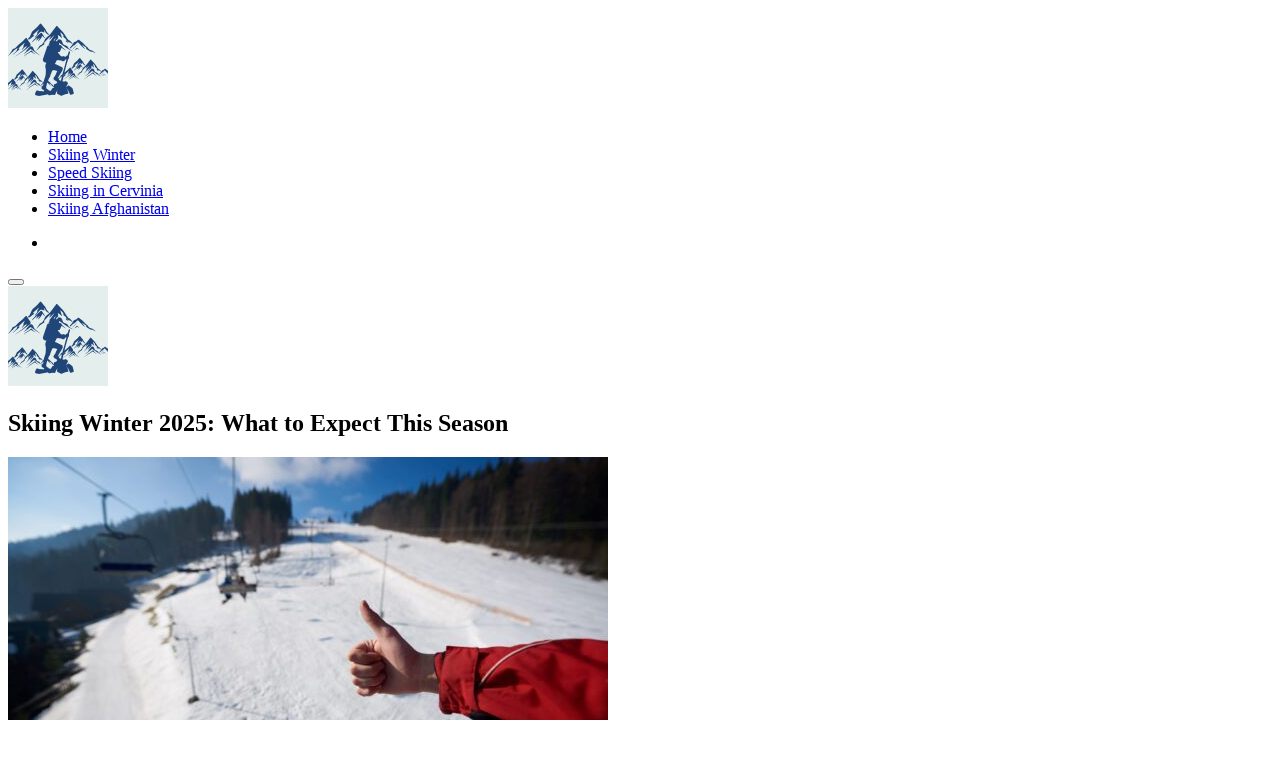

--- FILE ---
content_type: text/html; charset=UTF-8
request_url: https://actionpackedtravel.com/show/are-we-going-skiing-this-winter/
body_size: 10039
content:

<!doctype html>
<html dir="ltr" lang="en-US" prefix="og: https://ogp.me/ns#">
<head>
	<meta charset="UTF-8">
    	<meta name="viewport" content="width=device-width, initial-scale=1">
	<link rel="profile" href="https://gmpg.org/xfn/11">
	<title>GSki Season Trends for Winter 2025</title>

		<!-- All in One SEO 4.8.2 - aioseo.com -->
	<meta name="description" content="A fact-based look at skiing prospects, travel conditions, and seasonal expectations for winter 2025." />
	<meta name="robots" content="max-image-preview:large" />
	<meta name="author" content="admin"/>
	<link rel="canonical" href="https://actionpackedtravel.com/show/are-we-going-skiing-this-winter/" />
	<meta name="generator" content="All in One SEO (AIOSEO) 4.8.2" />
		<meta property="og:locale" content="en_US" />
		<meta property="og:site_name" content="Global Skiing Adventures and Resorts Blog - Explore curated stories on skiing destinations, alpine culture, and speed on the slopes — from the Alps to Afghanistan." />
		<meta property="og:type" content="article" />
		<meta property="og:title" content="GSki Season Trends for Winter 2025" />
		<meta property="og:description" content="A fact-based look at skiing prospects, travel conditions, and seasonal expectations for winter 2025." />
		<meta property="og:url" content="https://actionpackedtravel.com/show/are-we-going-skiing-this-winter/" />
		<meta property="og:image" content="https://actionpackedtravel.com/wp-content/uploads/logo.png" />
		<meta property="og:image:secure_url" content="https://actionpackedtravel.com/wp-content/uploads/logo.png" />
		<meta property="article:published_time" content="2025-05-30T13:10:14+00:00" />
		<meta property="article:modified_time" content="2025-05-30T13:49:55+00:00" />
		<script type="application/ld+json" class="aioseo-schema">
			{"@context":"https:\/\/schema.org","@graph":[{"@type":"BlogPosting","@id":"https:\/\/actionpackedtravel.com\/show\/are-we-going-skiing-this-winter\/#blogposting","name":"GSki Season Trends for Winter 2025","headline":"Skiing Winter 2025: What to Expect This Season","author":{"@id":"https:\/\/actionpackedtravel.com\/author\/dev_uactionpackedtravel_com\/#author"},"publisher":{"@id":"https:\/\/actionpackedtravel.com\/#organization"},"image":{"@type":"ImageObject","url":"https:\/\/actionpackedtravel.com\/wp-content\/uploads\/hand-with-thumb-up-gesture-and-skis-on-background-2025-01-16-22-17-42-utc-scaled-e1748610761826.jpg","width":600,"height":401},"datePublished":"2025-05-30T13:10:14+00:00","dateModified":"2025-05-30T13:49:55+00:00","inLanguage":"en-US","mainEntityOfPage":{"@id":"https:\/\/actionpackedtravel.com\/show\/are-we-going-skiing-this-winter\/#webpage"},"isPartOf":{"@id":"https:\/\/actionpackedtravel.com\/show\/are-we-going-skiing-this-winter\/#webpage"},"articleSection":"Uncategorized"},{"@type":"BreadcrumbList","@id":"https:\/\/actionpackedtravel.com\/show\/are-we-going-skiing-this-winter\/#breadcrumblist","itemListElement":[{"@type":"ListItem","@id":"https:\/\/actionpackedtravel.com\/#listItem","position":1,"name":"Home","item":"https:\/\/actionpackedtravel.com\/","nextItem":{"@type":"ListItem","@id":"https:\/\/actionpackedtravel.com\/show\/are-we-going-skiing-this-winter\/#listItem","name":"Skiing Winter 2025: What to Expect This Season"}},{"@type":"ListItem","@id":"https:\/\/actionpackedtravel.com\/show\/are-we-going-skiing-this-winter\/#listItem","position":2,"name":"Skiing Winter 2025: What to Expect This Season","previousItem":{"@type":"ListItem","@id":"https:\/\/actionpackedtravel.com\/#listItem","name":"Home"}}]},{"@type":"Organization","@id":"https:\/\/actionpackedtravel.com\/#organization","name":"Global Skiing Adventures and Resorts Blog","description":"Explore curated stories on skiing destinations, alpine culture, and speed on the slopes \u2014 from the Alps to Afghanistan.","url":"https:\/\/actionpackedtravel.com\/","logo":{"@type":"ImageObject","url":"https:\/\/actionpackedtravel.com\/wp-content\/uploads\/logo.png","@id":"https:\/\/actionpackedtravel.com\/show\/are-we-going-skiing-this-winter\/#organizationLogo","width":100,"height":100},"image":{"@id":"https:\/\/actionpackedtravel.com\/show\/are-we-going-skiing-this-winter\/#organizationLogo"}},{"@type":"Person","@id":"https:\/\/actionpackedtravel.com\/author\/dev_uactionpackedtravel_com\/#author","url":"https:\/\/actionpackedtravel.com\/author\/dev_uactionpackedtravel_com\/","name":"admin","image":{"@type":"ImageObject","@id":"https:\/\/actionpackedtravel.com\/show\/are-we-going-skiing-this-winter\/#authorImage","url":"https:\/\/secure.gravatar.com\/avatar\/c4c0edade98ad05db7ec9ec1c885dec74338f1bb5d4211244fb962079d10a1ce?s=96&d=mm&r=g","width":96,"height":96,"caption":"admin"}},{"@type":"WebPage","@id":"https:\/\/actionpackedtravel.com\/show\/are-we-going-skiing-this-winter\/#webpage","url":"https:\/\/actionpackedtravel.com\/show\/are-we-going-skiing-this-winter\/","name":"GSki Season Trends for Winter 2025","description":"A fact-based look at skiing prospects, travel conditions, and seasonal expectations for winter 2025.","inLanguage":"en-US","isPartOf":{"@id":"https:\/\/actionpackedtravel.com\/#website"},"breadcrumb":{"@id":"https:\/\/actionpackedtravel.com\/show\/are-we-going-skiing-this-winter\/#breadcrumblist"},"author":{"@id":"https:\/\/actionpackedtravel.com\/author\/dev_uactionpackedtravel_com\/#author"},"creator":{"@id":"https:\/\/actionpackedtravel.com\/author\/dev_uactionpackedtravel_com\/#author"},"image":{"@type":"ImageObject","url":"https:\/\/actionpackedtravel.com\/wp-content\/uploads\/hand-with-thumb-up-gesture-and-skis-on-background-2025-01-16-22-17-42-utc-scaled-e1748610761826.jpg","@id":"https:\/\/actionpackedtravel.com\/show\/are-we-going-skiing-this-winter\/#mainImage","width":600,"height":401},"primaryImageOfPage":{"@id":"https:\/\/actionpackedtravel.com\/show\/are-we-going-skiing-this-winter\/#mainImage"},"datePublished":"2025-05-30T13:10:14+00:00","dateModified":"2025-05-30T13:49:55+00:00"},{"@type":"WebSite","@id":"https:\/\/actionpackedtravel.com\/#website","url":"https:\/\/actionpackedtravel.com\/","name":"Global Skiing Adventures and Resorts Blog","description":"Explore curated stories on skiing destinations, alpine culture, and speed on the slopes \u2014 from the Alps to Afghanistan.","inLanguage":"en-US","publisher":{"@id":"https:\/\/actionpackedtravel.com\/#organization"}}]}
		</script>
		<!-- All in One SEO -->

<link rel='dns-prefetch' href='//fonts.googleapis.com' />
<link rel="alternate" type="application/rss+xml" title="Global Skiing Adventures and Resorts Blog &raquo; Feed" href="https://actionpackedtravel.com/feed/" />
<link rel="alternate" type="application/rss+xml" title="Global Skiing Adventures and Resorts Blog &raquo; Comments Feed" href="https://actionpackedtravel.com/comments/feed/" />
<link rel="alternate" title="oEmbed (JSON)" type="application/json+oembed" href="https://actionpackedtravel.com/wp-json/oembed/1.0/embed?url=https%3A%2F%2Factionpackedtravel.com%2Fshow%2Fare-we-going-skiing-this-winter%2F" />
<link rel="alternate" title="oEmbed (XML)" type="text/xml+oembed" href="https://actionpackedtravel.com/wp-json/oembed/1.0/embed?url=https%3A%2F%2Factionpackedtravel.com%2Fshow%2Fare-we-going-skiing-this-winter%2F&#038;format=xml" />
<style id='wp-img-auto-sizes-contain-inline-css' type='text/css'>
img:is([sizes=auto i],[sizes^="auto," i]){contain-intrinsic-size:3000px 1500px}
/*# sourceURL=wp-img-auto-sizes-contain-inline-css */
</style>
<style id='wp-emoji-styles-inline-css' type='text/css'>

	img.wp-smiley, img.emoji {
		display: inline !important;
		border: none !important;
		box-shadow: none !important;
		height: 1em !important;
		width: 1em !important;
		margin: 0 0.07em !important;
		vertical-align: -0.1em !important;
		background: none !important;
		padding: 0 !important;
	}
/*# sourceURL=wp-emoji-styles-inline-css */
</style>
<style id='wp-block-library-inline-css' type='text/css'>
:root{--wp-block-synced-color:#7a00df;--wp-block-synced-color--rgb:122,0,223;--wp-bound-block-color:var(--wp-block-synced-color);--wp-editor-canvas-background:#ddd;--wp-admin-theme-color:#007cba;--wp-admin-theme-color--rgb:0,124,186;--wp-admin-theme-color-darker-10:#006ba1;--wp-admin-theme-color-darker-10--rgb:0,107,160.5;--wp-admin-theme-color-darker-20:#005a87;--wp-admin-theme-color-darker-20--rgb:0,90,135;--wp-admin-border-width-focus:2px}@media (min-resolution:192dpi){:root{--wp-admin-border-width-focus:1.5px}}.wp-element-button{cursor:pointer}:root .has-very-light-gray-background-color{background-color:#eee}:root .has-very-dark-gray-background-color{background-color:#313131}:root .has-very-light-gray-color{color:#eee}:root .has-very-dark-gray-color{color:#313131}:root .has-vivid-green-cyan-to-vivid-cyan-blue-gradient-background{background:linear-gradient(135deg,#00d084,#0693e3)}:root .has-purple-crush-gradient-background{background:linear-gradient(135deg,#34e2e4,#4721fb 50%,#ab1dfe)}:root .has-hazy-dawn-gradient-background{background:linear-gradient(135deg,#faaca8,#dad0ec)}:root .has-subdued-olive-gradient-background{background:linear-gradient(135deg,#fafae1,#67a671)}:root .has-atomic-cream-gradient-background{background:linear-gradient(135deg,#fdd79a,#004a59)}:root .has-nightshade-gradient-background{background:linear-gradient(135deg,#330968,#31cdcf)}:root .has-midnight-gradient-background{background:linear-gradient(135deg,#020381,#2874fc)}:root{--wp--preset--font-size--normal:16px;--wp--preset--font-size--huge:42px}.has-regular-font-size{font-size:1em}.has-larger-font-size{font-size:2.625em}.has-normal-font-size{font-size:var(--wp--preset--font-size--normal)}.has-huge-font-size{font-size:var(--wp--preset--font-size--huge)}.has-text-align-center{text-align:center}.has-text-align-left{text-align:left}.has-text-align-right{text-align:right}.has-fit-text{white-space:nowrap!important}#end-resizable-editor-section{display:none}.aligncenter{clear:both}.items-justified-left{justify-content:flex-start}.items-justified-center{justify-content:center}.items-justified-right{justify-content:flex-end}.items-justified-space-between{justify-content:space-between}.screen-reader-text{border:0;clip-path:inset(50%);height:1px;margin:-1px;overflow:hidden;padding:0;position:absolute;width:1px;word-wrap:normal!important}.screen-reader-text:focus{background-color:#ddd;clip-path:none;color:#444;display:block;font-size:1em;height:auto;left:5px;line-height:normal;padding:15px 23px 14px;text-decoration:none;top:5px;width:auto;z-index:100000}html :where(.has-border-color){border-style:solid}html :where([style*=border-top-color]){border-top-style:solid}html :where([style*=border-right-color]){border-right-style:solid}html :where([style*=border-bottom-color]){border-bottom-style:solid}html :where([style*=border-left-color]){border-left-style:solid}html :where([style*=border-width]){border-style:solid}html :where([style*=border-top-width]){border-top-style:solid}html :where([style*=border-right-width]){border-right-style:solid}html :where([style*=border-bottom-width]){border-bottom-style:solid}html :where([style*=border-left-width]){border-left-style:solid}html :where(img[class*=wp-image-]){height:auto;max-width:100%}:where(figure){margin:0 0 1em}html :where(.is-position-sticky){--wp-admin--admin-bar--position-offset:var(--wp-admin--admin-bar--height,0px)}@media screen and (max-width:600px){html :where(.is-position-sticky){--wp-admin--admin-bar--position-offset:0px}}

/*# sourceURL=wp-block-library-inline-css */
</style><style id='global-styles-inline-css' type='text/css'>
:root{--wp--preset--aspect-ratio--square: 1;--wp--preset--aspect-ratio--4-3: 4/3;--wp--preset--aspect-ratio--3-4: 3/4;--wp--preset--aspect-ratio--3-2: 3/2;--wp--preset--aspect-ratio--2-3: 2/3;--wp--preset--aspect-ratio--16-9: 16/9;--wp--preset--aspect-ratio--9-16: 9/16;--wp--preset--color--black: #000000;--wp--preset--color--cyan-bluish-gray: #abb8c3;--wp--preset--color--white: #ffffff;--wp--preset--color--pale-pink: #f78da7;--wp--preset--color--vivid-red: #cf2e2e;--wp--preset--color--luminous-vivid-orange: #ff6900;--wp--preset--color--luminous-vivid-amber: #fcb900;--wp--preset--color--light-green-cyan: #7bdcb5;--wp--preset--color--vivid-green-cyan: #00d084;--wp--preset--color--pale-cyan-blue: #8ed1fc;--wp--preset--color--vivid-cyan-blue: #0693e3;--wp--preset--color--vivid-purple: #9b51e0;--wp--preset--gradient--vivid-cyan-blue-to-vivid-purple: linear-gradient(135deg,rgb(6,147,227) 0%,rgb(155,81,224) 100%);--wp--preset--gradient--light-green-cyan-to-vivid-green-cyan: linear-gradient(135deg,rgb(122,220,180) 0%,rgb(0,208,130) 100%);--wp--preset--gradient--luminous-vivid-amber-to-luminous-vivid-orange: linear-gradient(135deg,rgb(252,185,0) 0%,rgb(255,105,0) 100%);--wp--preset--gradient--luminous-vivid-orange-to-vivid-red: linear-gradient(135deg,rgb(255,105,0) 0%,rgb(207,46,46) 100%);--wp--preset--gradient--very-light-gray-to-cyan-bluish-gray: linear-gradient(135deg,rgb(238,238,238) 0%,rgb(169,184,195) 100%);--wp--preset--gradient--cool-to-warm-spectrum: linear-gradient(135deg,rgb(74,234,220) 0%,rgb(151,120,209) 20%,rgb(207,42,186) 40%,rgb(238,44,130) 60%,rgb(251,105,98) 80%,rgb(254,248,76) 100%);--wp--preset--gradient--blush-light-purple: linear-gradient(135deg,rgb(255,206,236) 0%,rgb(152,150,240) 100%);--wp--preset--gradient--blush-bordeaux: linear-gradient(135deg,rgb(254,205,165) 0%,rgb(254,45,45) 50%,rgb(107,0,62) 100%);--wp--preset--gradient--luminous-dusk: linear-gradient(135deg,rgb(255,203,112) 0%,rgb(199,81,192) 50%,rgb(65,88,208) 100%);--wp--preset--gradient--pale-ocean: linear-gradient(135deg,rgb(255,245,203) 0%,rgb(182,227,212) 50%,rgb(51,167,181) 100%);--wp--preset--gradient--electric-grass: linear-gradient(135deg,rgb(202,248,128) 0%,rgb(113,206,126) 100%);--wp--preset--gradient--midnight: linear-gradient(135deg,rgb(2,3,129) 0%,rgb(40,116,252) 100%);--wp--preset--font-size--small: 13px;--wp--preset--font-size--medium: 20px;--wp--preset--font-size--large: 36px;--wp--preset--font-size--x-large: 42px;--wp--preset--spacing--20: 0.44rem;--wp--preset--spacing--30: 0.67rem;--wp--preset--spacing--40: 1rem;--wp--preset--spacing--50: 1.5rem;--wp--preset--spacing--60: 2.25rem;--wp--preset--spacing--70: 3.38rem;--wp--preset--spacing--80: 5.06rem;--wp--preset--shadow--natural: 6px 6px 9px rgba(0, 0, 0, 0.2);--wp--preset--shadow--deep: 12px 12px 50px rgba(0, 0, 0, 0.4);--wp--preset--shadow--sharp: 6px 6px 0px rgba(0, 0, 0, 0.2);--wp--preset--shadow--outlined: 6px 6px 0px -3px rgb(255, 255, 255), 6px 6px rgb(0, 0, 0);--wp--preset--shadow--crisp: 6px 6px 0px rgb(0, 0, 0);}:where(.is-layout-flex){gap: 0.5em;}:where(.is-layout-grid){gap: 0.5em;}body .is-layout-flex{display: flex;}.is-layout-flex{flex-wrap: wrap;align-items: center;}.is-layout-flex > :is(*, div){margin: 0;}body .is-layout-grid{display: grid;}.is-layout-grid > :is(*, div){margin: 0;}:where(.wp-block-columns.is-layout-flex){gap: 2em;}:where(.wp-block-columns.is-layout-grid){gap: 2em;}:where(.wp-block-post-template.is-layout-flex){gap: 1.25em;}:where(.wp-block-post-template.is-layout-grid){gap: 1.25em;}.has-black-color{color: var(--wp--preset--color--black) !important;}.has-cyan-bluish-gray-color{color: var(--wp--preset--color--cyan-bluish-gray) !important;}.has-white-color{color: var(--wp--preset--color--white) !important;}.has-pale-pink-color{color: var(--wp--preset--color--pale-pink) !important;}.has-vivid-red-color{color: var(--wp--preset--color--vivid-red) !important;}.has-luminous-vivid-orange-color{color: var(--wp--preset--color--luminous-vivid-orange) !important;}.has-luminous-vivid-amber-color{color: var(--wp--preset--color--luminous-vivid-amber) !important;}.has-light-green-cyan-color{color: var(--wp--preset--color--light-green-cyan) !important;}.has-vivid-green-cyan-color{color: var(--wp--preset--color--vivid-green-cyan) !important;}.has-pale-cyan-blue-color{color: var(--wp--preset--color--pale-cyan-blue) !important;}.has-vivid-cyan-blue-color{color: var(--wp--preset--color--vivid-cyan-blue) !important;}.has-vivid-purple-color{color: var(--wp--preset--color--vivid-purple) !important;}.has-black-background-color{background-color: var(--wp--preset--color--black) !important;}.has-cyan-bluish-gray-background-color{background-color: var(--wp--preset--color--cyan-bluish-gray) !important;}.has-white-background-color{background-color: var(--wp--preset--color--white) !important;}.has-pale-pink-background-color{background-color: var(--wp--preset--color--pale-pink) !important;}.has-vivid-red-background-color{background-color: var(--wp--preset--color--vivid-red) !important;}.has-luminous-vivid-orange-background-color{background-color: var(--wp--preset--color--luminous-vivid-orange) !important;}.has-luminous-vivid-amber-background-color{background-color: var(--wp--preset--color--luminous-vivid-amber) !important;}.has-light-green-cyan-background-color{background-color: var(--wp--preset--color--light-green-cyan) !important;}.has-vivid-green-cyan-background-color{background-color: var(--wp--preset--color--vivid-green-cyan) !important;}.has-pale-cyan-blue-background-color{background-color: var(--wp--preset--color--pale-cyan-blue) !important;}.has-vivid-cyan-blue-background-color{background-color: var(--wp--preset--color--vivid-cyan-blue) !important;}.has-vivid-purple-background-color{background-color: var(--wp--preset--color--vivid-purple) !important;}.has-black-border-color{border-color: var(--wp--preset--color--black) !important;}.has-cyan-bluish-gray-border-color{border-color: var(--wp--preset--color--cyan-bluish-gray) !important;}.has-white-border-color{border-color: var(--wp--preset--color--white) !important;}.has-pale-pink-border-color{border-color: var(--wp--preset--color--pale-pink) !important;}.has-vivid-red-border-color{border-color: var(--wp--preset--color--vivid-red) !important;}.has-luminous-vivid-orange-border-color{border-color: var(--wp--preset--color--luminous-vivid-orange) !important;}.has-luminous-vivid-amber-border-color{border-color: var(--wp--preset--color--luminous-vivid-amber) !important;}.has-light-green-cyan-border-color{border-color: var(--wp--preset--color--light-green-cyan) !important;}.has-vivid-green-cyan-border-color{border-color: var(--wp--preset--color--vivid-green-cyan) !important;}.has-pale-cyan-blue-border-color{border-color: var(--wp--preset--color--pale-cyan-blue) !important;}.has-vivid-cyan-blue-border-color{border-color: var(--wp--preset--color--vivid-cyan-blue) !important;}.has-vivid-purple-border-color{border-color: var(--wp--preset--color--vivid-purple) !important;}.has-vivid-cyan-blue-to-vivid-purple-gradient-background{background: var(--wp--preset--gradient--vivid-cyan-blue-to-vivid-purple) !important;}.has-light-green-cyan-to-vivid-green-cyan-gradient-background{background: var(--wp--preset--gradient--light-green-cyan-to-vivid-green-cyan) !important;}.has-luminous-vivid-amber-to-luminous-vivid-orange-gradient-background{background: var(--wp--preset--gradient--luminous-vivid-amber-to-luminous-vivid-orange) !important;}.has-luminous-vivid-orange-to-vivid-red-gradient-background{background: var(--wp--preset--gradient--luminous-vivid-orange-to-vivid-red) !important;}.has-very-light-gray-to-cyan-bluish-gray-gradient-background{background: var(--wp--preset--gradient--very-light-gray-to-cyan-bluish-gray) !important;}.has-cool-to-warm-spectrum-gradient-background{background: var(--wp--preset--gradient--cool-to-warm-spectrum) !important;}.has-blush-light-purple-gradient-background{background: var(--wp--preset--gradient--blush-light-purple) !important;}.has-blush-bordeaux-gradient-background{background: var(--wp--preset--gradient--blush-bordeaux) !important;}.has-luminous-dusk-gradient-background{background: var(--wp--preset--gradient--luminous-dusk) !important;}.has-pale-ocean-gradient-background{background: var(--wp--preset--gradient--pale-ocean) !important;}.has-electric-grass-gradient-background{background: var(--wp--preset--gradient--electric-grass) !important;}.has-midnight-gradient-background{background: var(--wp--preset--gradient--midnight) !important;}.has-small-font-size{font-size: var(--wp--preset--font-size--small) !important;}.has-medium-font-size{font-size: var(--wp--preset--font-size--medium) !important;}.has-large-font-size{font-size: var(--wp--preset--font-size--large) !important;}.has-x-large-font-size{font-size: var(--wp--preset--font-size--x-large) !important;}
/*# sourceURL=global-styles-inline-css */
</style>

<style id='classic-theme-styles-inline-css' type='text/css'>
/*! This file is auto-generated */
.wp-block-button__link{color:#fff;background-color:#32373c;border-radius:9999px;box-shadow:none;text-decoration:none;padding:calc(.667em + 2px) calc(1.333em + 2px);font-size:1.125em}.wp-block-file__button{background:#32373c;color:#fff;text-decoration:none}
/*# sourceURL=/wp-includes/css/classic-themes.min.css */
</style>
<link rel='stylesheet' id='epora-custom-css' href='https://actionpackedtravel.com/wp-content/themes/pora/assets/css/epora-custom.css?ver=6.9' type='text/css' media='all' />
<style id='epora-custom-inline-css' type='text/css'>
 body .header-cat-menu ul li a, body .header-meta ul li > a:hover, body .tp-btn, body .tpfea:hover .tpfea__icon i { background-color: #2677d0} body .header-cat-menu ul li .submenu > li > a:hover, body .main-menu ul > li:hover > a, body .main-menu ul > li:hover > a::after, body .main-menu ul > li .submenu li:hover > a, body .header__search-btn, body .hero-content .hero-title i, body .tp-sub-title, body .tp-cat-item:hover .tp-category-title, body .tpcourse__title a:hover { color: #2677d0}
/*# sourceURL=epora-custom-inline-css */
</style>
<link rel='stylesheet' id='epora-fonts-css' href='https://fonts.googleapis.com/css2?family=Roboto%3Awght%40300%3B400%3B500%3B700%3B900&#038;display=swap&#038;ver=1.0.0' type='text/css' media='all' />
<link rel='stylesheet' id='bootstrap-css' href='https://actionpackedtravel.com/wp-content/themes/pora/assets/css/bootstrap.css?ver=6.9' type='text/css' media='all' />
<link rel='stylesheet' id='meanmenu-css' href='https://actionpackedtravel.com/wp-content/themes/pora/assets/css/meanmenu.css?ver=6.9' type='text/css' media='all' />
<link rel='stylesheet' id='animate-css' href='https://actionpackedtravel.com/wp-content/themes/pora/assets/css/animate.css?ver=6.9' type='text/css' media='all' />
<link rel='stylesheet' id='slick-css' href='https://actionpackedtravel.com/wp-content/themes/pora/assets/css/slick.css?ver=6.9' type='text/css' media='all' />
<link rel='stylesheet' id='backtotop-css' href='https://actionpackedtravel.com/wp-content/themes/pora/assets/css/backtotop.css?ver=6.9' type='text/css' media='all' />
<link rel='stylesheet' id='magnific-popup-css' href='https://actionpackedtravel.com/wp-content/themes/pora/assets/css/magnific-popup.css?ver=6.9' type='text/css' media='all' />
<link rel='stylesheet' id='nice-select-css' href='https://actionpackedtravel.com/wp-content/themes/pora/assets/css/nice-select.css?ver=6.9' type='text/css' media='all' />
<link rel='stylesheet' id='ui-icon-css' href='https://actionpackedtravel.com/wp-content/themes/pora/assets/css/ui-icon.css?ver=6.9' type='text/css' media='all' />
<link rel='stylesheet' id='elegentfonts-css' href='https://actionpackedtravel.com/wp-content/themes/pora/assets/css/elegentfonts.css?ver=6.9' type='text/css' media='all' />
<link rel='stylesheet' id='font-awesome-pro-css' href='https://actionpackedtravel.com/wp-content/themes/pora/assets/css/font-awesome-pro.css?ver=6.9' type='text/css' media='all' />
<link rel='stylesheet' id='jquery-fancybox-css' href='https://actionpackedtravel.com/wp-content/themes/pora/assets/css/spacing.css?ver=6.9' type='text/css' media='all' />
<link rel='stylesheet' id='epora-core-css' href='https://actionpackedtravel.com/wp-content/themes/pora/assets/css/epora-core.css?ver=6.9' type='text/css' media='all' />
<link rel='stylesheet' id='epora-woo-css' href='https://actionpackedtravel.com/wp-content/themes/pora/assets/css/woo.css?ver=6.9' type='text/css' media='all' />
<link rel='stylesheet' id='epora-unit-css' href='https://actionpackedtravel.com/wp-content/themes/pora/assets/css/epora-unit.css?ver=6.9' type='text/css' media='all' />
<link rel='stylesheet' id='epora-style-css' href='https://actionpackedtravel.com/wp-content/themes/pora/style.css?ver=6.9' type='text/css' media='all' />
<script type="text/javascript" src="https://actionpackedtravel.com/wp-includes/js/jquery/jquery.min.js?ver=3.7.1" id="jquery-core-js"></script>
<script type="text/javascript" src="https://actionpackedtravel.com/wp-includes/js/jquery/jquery-migrate.min.js?ver=3.4.1" id="jquery-migrate-js"></script>
<link rel="https://api.w.org/" href="https://actionpackedtravel.com/wp-json/" /><link rel="alternate" title="JSON" type="application/json" href="https://actionpackedtravel.com/wp-json/wp/v2/posts/15" /><link rel="EditURI" type="application/rsd+xml" title="RSD" href="https://actionpackedtravel.com/xmlrpc.php?rsd" />
<meta name="generator" content="WordPress 6.9" />
<link rel='shortlink' href='https://actionpackedtravel.com/?p=15' />
<style id="kirki-inline-styles"></style></head>

<body class="wp-singular post-template-default single single-post postid-15 single-format-standard wp-custom-logo wp-embed-responsive wp-theme-pora no-sidebar">

    

    
    
    
    
    <!-- header start -->
    
   <!-- header area start -->
   <header class="header_no_transparent">
      <div class="default-main-header" id="header-sticky">
         <div class="container">
            <div class="row align-items-center">
               <div class="col-xxl-3 col-xl-3 col-lg-5 col-md-6 col-6">
                  <div class="logo-area d-flex align-items-center">
                     <div class="logo">
                              
               <a class="standard-logo" href="https://actionpackedtravel.com/">
             <img src="https://actionpackedtravel.com/wp-content/uploads/logo.png" alt="logo" />
         </a>
                              </div>
                  </div>
               </div>
               <div class="col-xxl-9 col-xl-9 col-lg-7 col-md-6 col-6 d-flex align-items-center justify-content-end">
                  <div class="main-menu main-menu-black d-flex justify-content-end">
                     <nav id="mobile-menu">
                            <ul id="menu-menu" class=""><li itemscope="itemscope" itemtype="https://www.schema.org/SiteNavigationElement" id="menu-item-21" class="menu-item menu-item-type-custom menu-item-object-custom menu-item-home menu-item-21 nav-item"><a title="Home" href="https://actionpackedtravel.com/" class="nav-links">Home</a></li>
<li itemscope="itemscope" itemtype="https://www.schema.org/SiteNavigationElement" id="menu-item-22" class="menu-item menu-item-type-post_type menu-item-object-post current-menu-item active menu-item-22 nav-item"><a title="Skiing Winter" href="https://actionpackedtravel.com/show/are-we-going-skiing-this-winter/" class="nav-links">Skiing Winter</a></li>
<li itemscope="itemscope" itemtype="https://www.schema.org/SiteNavigationElement" id="menu-item-29" class="menu-item menu-item-type-post_type menu-item-object-post menu-item-29 nav-item"><a title="Speed Skiing" href="https://actionpackedtravel.com/show/the-man-who-skies-faster-than-a-f1-car/" class="nav-links">Speed Skiing</a></li>
<li itemscope="itemscope" itemtype="https://www.schema.org/SiteNavigationElement" id="menu-item-35" class="menu-item menu-item-type-post_type menu-item-object-post menu-item-35 nav-item"><a title="Skiing in Cervinia" href="https://actionpackedtravel.com/show/cervinia-on-the-italian-side-of-the-matterhorn/" class="nav-links">Skiing in Cervinia</a></li>
<li itemscope="itemscope" itemtype="https://www.schema.org/SiteNavigationElement" id="menu-item-41" class="menu-item menu-item-type-post_type menu-item-object-post menu-item-41 nav-item"><a title="Skiing Afghanistan" href="https://actionpackedtravel.com/show/wild-skiing-in-afghanistan/" class="nav-links">Skiing Afghanistan</a></li>
</ul>                         </nav>
                  </div>
                                    <div class="header-meta header-meta-white">
                     <ul>
                        <li><a href="#" class="tp-menu-toggle d-xl-none"><i class="icon_ul"></i></a></li>
                     </ul>
                  </div>
               </div>
            </div>
         </div>
      </div>
   </header>
   <!-- header area end -->


<!-- offcanvas area start -->
<div class="tp-sidebar-menu">
   <button class="sidebar-close"><i class="icon_close"></i></button>
   <div class="side-logo mb-30">
      <a href="https://actionpackedtravel.com/">
         <img src="https://actionpackedtravel.com/wp-content/uploads/logo.png" alt="">
      </a>
   </div>

   <div class="mobile-menu"></div>

   
</div>

<div class="body-overlay"></div>
<!-- offcanvas area end -->    <!-- header end -->
    
    <!-- wrapper-box start -->
    
        
      <!-- breadcrumb-area -->
      <section class="breadcrumb__area black-bg include-bg pt-150 pb-150 breadcrumb__overlay " data-background="https://actionpackedtravel.com/wp-content/uploads/young-man-skiing.jpg">
         <div class="container">
            <div class="row">
                               <div class="col-xxl-12">
                  <div class="breadcrumb__content p-relative z-index-1">
                     <h1 class="breadcrumb__title mb-20">Skiing Winter 2025: What to Expect This Season</h1>
                                       </div>
               </div>
                           </div>
         </div>
      </section>
      <!-- breadcrumb-area-end -->


        
<section class="tp-blog-area pt-120 pb-80">
    <div class="container container-box">
        <div class="row">
			<div class="col-lg-12">
				<div class="postbox__wrapper postbox__details pr-20">
					
<article id="post-15" class="postbox__item format-standard mb-60 transition-3 post-15 post type-post status-publish has-post-thumbnail hentry category-uncategorized">

      
    <div class="postbox__thumb w-img mb-30">
        <img width="600" height="401" src="https://actionpackedtravel.com/wp-content/uploads/hand-with-thumb-up-gesture-and-skis-on-background-2025-01-16-22-17-42-utc-scaled-e1748610761826.jpg" class="img-responsive wp-post-image" alt="" decoding="async" fetchpriority="high" srcset="https://actionpackedtravel.com/wp-content/uploads/hand-with-thumb-up-gesture-and-skis-on-background-2025-01-16-22-17-42-utc-scaled-e1748610761826.jpg 600w, https://actionpackedtravel.com/wp-content/uploads/hand-with-thumb-up-gesture-and-skis-on-background-2025-01-16-22-17-42-utc-scaled-e1748610761826-300x201.jpg 300w" sizes="(max-width: 600px) 100vw, 600px" />    </div>
        
    <div class="postbox__content">
        <!-- blog meta -->
        
<div class="postbox__meta">
    
    
    
    </div>
        <h2 class="postbox__title">
            Skiing Winter 2025: What to Expect This Season        </h2>

        <div class="postbox__text">
               <h2><span style="font-weight: 400;">Not Just Another Ski Season</span></h2>
<p><span style="font-weight: 400;">As winter 2025 approaches, skiers around the world are asking the same thing: are we really going skiing this year? With pandemic-era uncertainty fading but not forgotten, the landscape of alpine travel is shifting once again. Skiing winter 2025 carries a different kind of energy — not quite business as usual, but not tentative either. It seemed stable — until it wasn’t.</span></p>
<p><span style="font-weight: 400;">During early weekdays, booking platforms show moderate activity, with interest peaking just after the first major snowfall forecasts. Resorts report mixed signals: some fully operational, others facing staffing shortages or delayed snowmaking.</span></p>
<p><span style="font-weight: 400;">That’s part of it. But not everything. Ski season trends in 2025 reveal more than just slope conditions — they reflect changing traveler habits, cost awareness, and new priorities for both resorts and visitors.</span></p>
<h2><span style="font-weight: 400;">Terrain and Conditions</span></h2>
<p><span style="font-weight: 400;">So what are the slopes saying? Most European and North American destinations report good early coverage, with high-altitude resorts starting to see packed bases by mid-December. Still, variable snow patterns — especially in the Alps — are keeping operations adaptive.</span></p>
<p><span style="font-weight: 400;">Some resorts are opening fewer lifts during weekdays, citing energy costs. Others are prioritizing family-friendly and beginner zones, where lessons and first-time bookings surged post-pandemic.</span></p>
<p><span style="font-weight: 400;">Across the board, safety protocols remain — though less prominent — and flexibility in booking remains the norm. For those watching ski season trends, the terrain is open but cautious.</span></p>
<h2><span style="font-weight: 400;">Culture or Local Tips</span></h2>
<p><span style="font-weight: 400;">At the resort level, the mood is different. Après-ski is back — but with a twist. Outdoor seating dominates. Indoor bars often require timed reservations or operate with limited capacity. Local guides note that mid-week lift lines are lighter, especially “after 6 PM, traffic slows,” and even dining out is smoother on Tuesdays and Wednesdays.</span></p>
<p><span style="font-weight: 400;">Some smaller alpine towns have seen a quiet resurgence, drawing travelers looking for remote charm and less commercial noise. “Numbers slowed after lunch,” one local put it, describing the new rhythm of daytime skiing — shorter sprints, longer breaks.<img decoding="async" class=" wp-image-18 alignright" src="https://actionpackedtravel.com/wp-content/uploads/skis-on-white-snowy-ski-track-winter-mountain-lan-2025-01-16-22-32-28-utc-scaled.jpg" alt="" width="462" height="308" srcset="https://actionpackedtravel.com/wp-content/uploads/skis-on-white-snowy-ski-track-winter-mountain-lan-2025-01-16-22-32-28-utc-scaled.jpg 2560w, https://actionpackedtravel.com/wp-content/uploads/skis-on-white-snowy-ski-track-winter-mountain-lan-2025-01-16-22-32-28-utc-300x200.jpg 300w, https://actionpackedtravel.com/wp-content/uploads/skis-on-white-snowy-ski-track-winter-mountain-lan-2025-01-16-22-32-28-utc-1024x684.jpg 1024w, https://actionpackedtravel.com/wp-content/uploads/skis-on-white-snowy-ski-track-winter-mountain-lan-2025-01-16-22-32-28-utc-768x513.jpg 768w, https://actionpackedtravel.com/wp-content/uploads/skis-on-white-snowy-ski-track-winter-mountain-lan-2025-01-16-22-32-28-utc-1536x1025.jpg 1536w, https://actionpackedtravel.com/wp-content/uploads/skis-on-white-snowy-ski-track-winter-mountain-lan-2025-01-16-22-32-28-utc-2048x1367.jpg 2048w" sizes="(max-width: 462px) 100vw, 462px" /></span></p>
<h2><span style="font-weight: 400;">Travel &amp; Season Info</span></h2>
<p><span style="font-weight: 400;">Travel-wise, most major hubs are operating normally, though delays still crop up around snowstorm events. Insurance requirements are clearer now — and widely recommended.</span></p>
<p><span style="font-weight: 400;">Prices are up slightly from pre-pandemic levels, especially on gear rentals and mid-range lodging. Early bookings continue to offer better deals, but last-minute flexibility remains an advantage for those watching snowfall patterns.</span></p>
<p><span style="font-weight: 400;">As for the question — are we going skiing this winter? The short answer: yes, but not like before. Or maybe not. Depends who you ask.</span></p>
<p><span style="font-weight: 400;">What’s certain is this: skiing winter 2025 is happening. Just not everywhere, and not for everyone. Not exponential — but steady — the season is taking shape.</span></p>
                        </div>

        <div class="tp-blog-details-tag">
                    </div>

    </div>

</article>


																</div>
			</div>
					</div>
	</div>
</section>


<!-- footer-area -->
<footer>
    <div class="footer-bg theme-bg bg-bottom" data-bg-color="#265997" data-background="">
        
        <div class="f-copyright pt-60 pb-30">
            <div class="container">
                <div class="row">
                                        <div class="col-md-12 text-center">
                    <div class="f-copyright__text  mb-30">
                        <span>Copyright © 2025. All Rights Reserved</span>
                    </div>
                    </div>
                </div>
            </div>
        </div>
    </div>
</footer>
<!-- footer-area-end --><script type="speculationrules">
{"prefetch":[{"source":"document","where":{"and":[{"href_matches":"/*"},{"not":{"href_matches":["/wp-*.php","/wp-admin/*","/wp-content/uploads/*","/wp-content/*","/wp-content/plugins/*","/wp-content/themes/pora/*","/*\\?(.+)"]}},{"not":{"selector_matches":"a[rel~=\"nofollow\"]"}},{"not":{"selector_matches":".no-prefetch, .no-prefetch a"}}]},"eagerness":"conservative"}]}
</script>
<script type="text/javascript" src="https://actionpackedtravel.com/wp-content/themes/pora/assets/js/waypoints.js?ver=6.9" id="waypoints-js"></script>
<script type="text/javascript" src="https://actionpackedtravel.com/wp-content/themes/pora/assets/js/bootstrap-bundle.js?ver=6.9" id="bootstrap-bundle-js"></script>
<script type="text/javascript" src="https://actionpackedtravel.com/wp-content/themes/pora/assets/js/meanmenu.js?ver=6.9" id="meanmenu-js"></script>
<script type="text/javascript" src="https://actionpackedtravel.com/wp-content/themes/pora/assets/js/slick.js?ver=6.9" id="slick-js"></script>
<script type="text/javascript" src="https://actionpackedtravel.com/wp-content/themes/pora/assets/js/magnific-popup.js?ver=6.9" id="magnific-popup-js"></script>
<script type="text/javascript" src="https://actionpackedtravel.com/wp-content/themes/pora/assets/js/parallax.js?ver=6.9" id="parallax-js"></script>
<script type="text/javascript" src="https://actionpackedtravel.com/wp-content/themes/pora/assets/js/backtotop.js?ver=6.9" id="backtotop-js"></script>
<script type="text/javascript" src="https://actionpackedtravel.com/wp-content/themes/pora/assets/js/nice-select.js?ver=6.9" id="jquery-nice-select-js"></script>
<script type="text/javascript" src="https://actionpackedtravel.com/wp-content/themes/pora/assets/js/counterup.js?ver=6.9" id="counterup-js"></script>
<script type="text/javascript" src="https://actionpackedtravel.com/wp-content/themes/pora/assets/js/wow.js?ver=6.9" id="wow-js"></script>
<script type="text/javascript" src="https://actionpackedtravel.com/wp-includes/js/imagesloaded.min.js?ver=5.0.0" id="imagesloaded-js"></script>
<script type="text/javascript" src="https://actionpackedtravel.com/wp-content/themes/pora/assets/js/isotope-pkgd.js?ver=6.9" id="isotope-pkgd-js"></script>
<script type="text/javascript" src="https://actionpackedtravel.com/wp-content/themes/pora/assets/js/main.js?ver=6.9" id="epora-main-js"></script>
<script id="wp-emoji-settings" type="application/json">
{"baseUrl":"https://s.w.org/images/core/emoji/17.0.2/72x72/","ext":".png","svgUrl":"https://s.w.org/images/core/emoji/17.0.2/svg/","svgExt":".svg","source":{"concatemoji":"https://actionpackedtravel.com/wp-includes/js/wp-emoji-release.min.js?ver=6.9"}}
</script>
<script type="module">
/* <![CDATA[ */
/*! This file is auto-generated */
const a=JSON.parse(document.getElementById("wp-emoji-settings").textContent),o=(window._wpemojiSettings=a,"wpEmojiSettingsSupports"),s=["flag","emoji"];function i(e){try{var t={supportTests:e,timestamp:(new Date).valueOf()};sessionStorage.setItem(o,JSON.stringify(t))}catch(e){}}function c(e,t,n){e.clearRect(0,0,e.canvas.width,e.canvas.height),e.fillText(t,0,0);t=new Uint32Array(e.getImageData(0,0,e.canvas.width,e.canvas.height).data);e.clearRect(0,0,e.canvas.width,e.canvas.height),e.fillText(n,0,0);const a=new Uint32Array(e.getImageData(0,0,e.canvas.width,e.canvas.height).data);return t.every((e,t)=>e===a[t])}function p(e,t){e.clearRect(0,0,e.canvas.width,e.canvas.height),e.fillText(t,0,0);var n=e.getImageData(16,16,1,1);for(let e=0;e<n.data.length;e++)if(0!==n.data[e])return!1;return!0}function u(e,t,n,a){switch(t){case"flag":return n(e,"\ud83c\udff3\ufe0f\u200d\u26a7\ufe0f","\ud83c\udff3\ufe0f\u200b\u26a7\ufe0f")?!1:!n(e,"\ud83c\udde8\ud83c\uddf6","\ud83c\udde8\u200b\ud83c\uddf6")&&!n(e,"\ud83c\udff4\udb40\udc67\udb40\udc62\udb40\udc65\udb40\udc6e\udb40\udc67\udb40\udc7f","\ud83c\udff4\u200b\udb40\udc67\u200b\udb40\udc62\u200b\udb40\udc65\u200b\udb40\udc6e\u200b\udb40\udc67\u200b\udb40\udc7f");case"emoji":return!a(e,"\ud83e\u1fac8")}return!1}function f(e,t,n,a){let r;const o=(r="undefined"!=typeof WorkerGlobalScope&&self instanceof WorkerGlobalScope?new OffscreenCanvas(300,150):document.createElement("canvas")).getContext("2d",{willReadFrequently:!0}),s=(o.textBaseline="top",o.font="600 32px Arial",{});return e.forEach(e=>{s[e]=t(o,e,n,a)}),s}function r(e){var t=document.createElement("script");t.src=e,t.defer=!0,document.head.appendChild(t)}a.supports={everything:!0,everythingExceptFlag:!0},new Promise(t=>{let n=function(){try{var e=JSON.parse(sessionStorage.getItem(o));if("object"==typeof e&&"number"==typeof e.timestamp&&(new Date).valueOf()<e.timestamp+604800&&"object"==typeof e.supportTests)return e.supportTests}catch(e){}return null}();if(!n){if("undefined"!=typeof Worker&&"undefined"!=typeof OffscreenCanvas&&"undefined"!=typeof URL&&URL.createObjectURL&&"undefined"!=typeof Blob)try{var e="postMessage("+f.toString()+"("+[JSON.stringify(s),u.toString(),c.toString(),p.toString()].join(",")+"));",a=new Blob([e],{type:"text/javascript"});const r=new Worker(URL.createObjectURL(a),{name:"wpTestEmojiSupports"});return void(r.onmessage=e=>{i(n=e.data),r.terminate(),t(n)})}catch(e){}i(n=f(s,u,c,p))}t(n)}).then(e=>{for(const n in e)a.supports[n]=e[n],a.supports.everything=a.supports.everything&&a.supports[n],"flag"!==n&&(a.supports.everythingExceptFlag=a.supports.everythingExceptFlag&&a.supports[n]);var t;a.supports.everythingExceptFlag=a.supports.everythingExceptFlag&&!a.supports.flag,a.supports.everything||((t=a.source||{}).concatemoji?r(t.concatemoji):t.wpemoji&&t.twemoji&&(r(t.twemoji),r(t.wpemoji)))});
//# sourceURL=https://actionpackedtravel.com/wp-includes/js/wp-emoji-loader.min.js
/* ]]> */
</script>
    </body>
</html>
